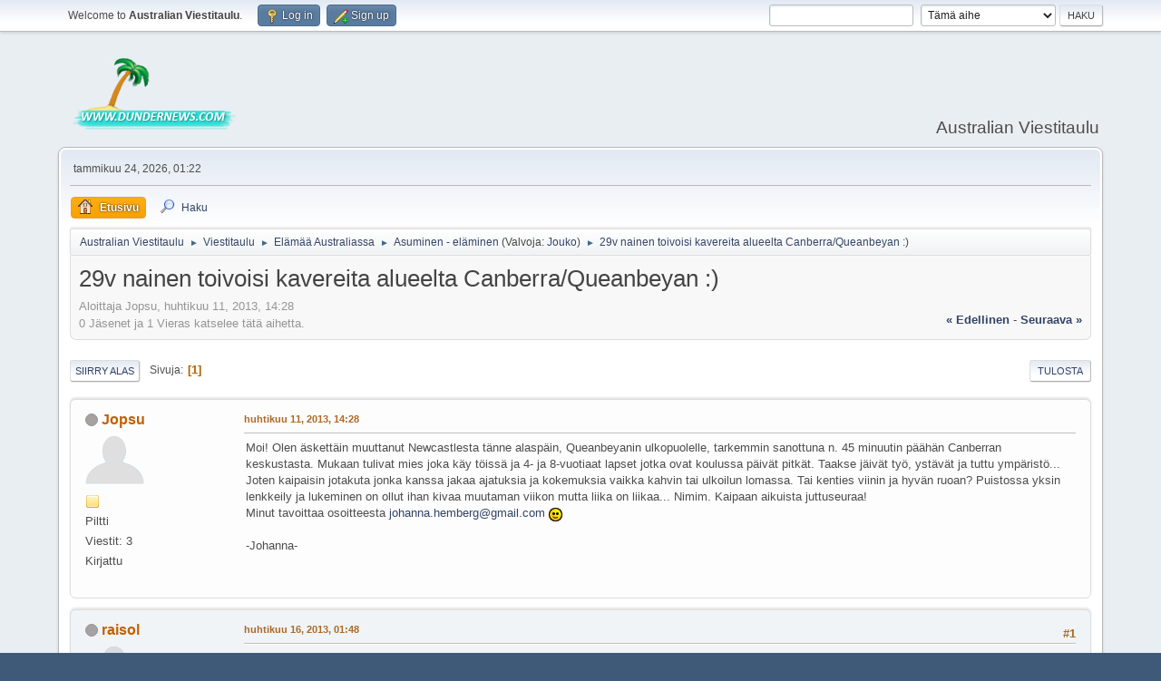

--- FILE ---
content_type: text/html; charset=UTF-8
request_url: https://www.dundernews.com/viestitaulu/index.php?topic=6613.0
body_size: 6869
content:
<!DOCTYPE html>
<html lang="en-US">
<head>
	<meta charset="UTF-8">
	<link rel="stylesheet" href="https://www.dundernews.com/viestitaulu/Themes/default/css/index.css?smf214_1689033784">
	<link rel="stylesheet" href="https://www.dundernews.com/viestitaulu/Themes/default/css/attachments.css?smf214_1689033784">
	<link rel="stylesheet" href="https://www.dundernews.com/viestitaulu/Themes/default/css/jquery.sceditor.css?smf214_1689033784">
	<link rel="stylesheet" href="https://www.dundernews.com/viestitaulu/Themes/default/css/responsive.css?smf214_1689033784">
	<style>
	.signature img { max-width: 350px; max-height: 100px; }
	
	img.avatar { max-width: 65px !important; max-height: 65px !important; }
	
	</style>
	<script>
		var smf_theme_url = "https://www.dundernews.com/viestitaulu/Themes/default";
		var smf_default_theme_url = "https://www.dundernews.com/viestitaulu/Themes/default";
		var smf_images_url = "https://www.dundernews.com/viestitaulu/Themes/default/images";
		var smf_smileys_url = "https://www.dundernews.com/viestitaulu/Smileys";
		var smf_smiley_sets = "default,classic,dundernews,aaron,akyhne,fugue,alienine";
		var smf_smiley_sets_default = "dundernews";
		var smf_avatars_url = "https://www.dundernews.com/viestitaulu/avatars";
		var smf_scripturl = "https://www.dundernews.com/viestitaulu/index.php?PHPSESSID=e808f2c115cd8d3c8550efb10920141e&amp;";
		var smf_iso_case_folding = false;
		var smf_charset = "UTF-8";
		var smf_session_id = "4ff66fa1b6001395c00d8c6b540e8929";
		var smf_session_var = "e879012fe84a";
		var smf_member_id = 0;
		var ajax_notification_text = 'Ladataan...';
		var help_popup_heading_text = 'Vähän hukassa? Annahan kun selitän:';
		var banned_text = 'Vieras, sinulla on porttikielto tälle keskustelualueelle!';
		var smf_txt_expand = 'Laajenna';
		var smf_txt_shrink = 'Supista';
		var smf_collapseAlt = 'Piilota';
		var smf_expandAlt = 'Näytä';
		var smf_quote_expand = false;
		var allow_xhjr_credentials = false;
	</script>
	<script src="https://ajax.googleapis.com/ajax/libs/jquery/3.6.3/jquery.min.js"></script>
	<script src="https://www.dundernews.com/viestitaulu/Themes/default/scripts/smf_jquery_plugins.js?smf214_1689033784"></script>
	<script src="https://www.dundernews.com/viestitaulu/Themes/default/scripts/script.js?smf214_1689033784"></script>
	<script src="https://www.dundernews.com/viestitaulu/Themes/default/scripts/theme.js?smf214_1689033784"></script>
	<script src="https://www.dundernews.com/viestitaulu/Themes/default/scripts/editor.js?smf214_1689033784"></script>
	<script src="https://www.dundernews.com/viestitaulu/Themes/default/scripts/jquery.sceditor.bbcode.min.js?smf214_1689033784"></script>
	<script src="https://www.dundernews.com/viestitaulu/Themes/default/scripts/jquery.sceditor.smf.js?smf214_1689033784"></script>
	<script src="https://www.dundernews.com/viestitaulu/Themes/default/scripts/topic.js?smf214_1689033784"></script>
	<script src="https://www.dundernews.com/viestitaulu/Themes/default/scripts/quotedText.js?smf214_1689033784" defer></script>
	<script>
		var smf_smileys_url = 'https://www.dundernews.com/viestitaulu/Smileys/dundernews';
		var bbc_quote_from = 'Lainaus käyttäjältä';
		var bbc_quote = 'Lainaa';
		var bbc_search_on = '-';
	var smf_you_sure ='Haluatko varmasti tehdä tämän?';
	</script>
	<title>29v nainen toivoisi kavereita alueelta Canberra/Queanbeyan :)</title>
	<meta name="viewport" content="width=device-width, initial-scale=1">
	<meta property="og:site_name" content="Australian Viestitaulu">
	<meta property="og:title" content="29v nainen toivoisi kavereita alueelta Canberra/Queanbeyan :)">
	<meta property="og:url" content="https://www.dundernews.com/viestitaulu/index.php?PHPSESSID=e808f2c115cd8d3c8550efb10920141e&amp;topic=6613.0">
	<meta property="og:description" content="29v nainen toivoisi kavereita alueelta Canberra/Queanbeyan :)">
	<meta name="description" content="29v nainen toivoisi kavereita alueelta Canberra/Queanbeyan :)">
	<meta name="theme-color" content="#557EA0">
	<link rel="canonical" href="https://www.dundernews.com/viestitaulu/index.php?topic=6613.0">
	<link rel="help" href="https://www.dundernews.com/viestitaulu/index.php?PHPSESSID=e808f2c115cd8d3c8550efb10920141e&amp;action=help">
	<link rel="contents" href="https://www.dundernews.com/viestitaulu/index.php?PHPSESSID=e808f2c115cd8d3c8550efb10920141e&amp;">
	<link rel="search" href="https://www.dundernews.com/viestitaulu/index.php?PHPSESSID=e808f2c115cd8d3c8550efb10920141e&amp;action=search">
	<link rel="alternate" type="application/rss+xml" title="Australian Viestitaulu - RSS" href="https://www.dundernews.com/viestitaulu/index.php?PHPSESSID=e808f2c115cd8d3c8550efb10920141e&amp;action=.xml;type=rss2;board=10">
	<link rel="alternate" type="application/atom+xml" title="Australian Viestitaulu - Atom" href="https://www.dundernews.com/viestitaulu/index.php?PHPSESSID=e808f2c115cd8d3c8550efb10920141e&amp;action=.xml;type=atom;board=10">
	<link rel="index" href="https://www.dundernews.com/viestitaulu/index.php?PHPSESSID=e808f2c115cd8d3c8550efb10920141e&amp;board=10.0">
</head>
<body id="chrome" class="action_messageindex board_10">
<div id="footerfix">
	<div id="top_section">
		<div class="inner_wrap">
			<ul class="floatleft" id="top_info">
				<li class="welcome">
					Welcome to <strong>Australian Viestitaulu</strong>.
				</li>
				<li class="button_login">
					<a href="https://www.dundernews.com/viestitaulu/index.php?PHPSESSID=e808f2c115cd8d3c8550efb10920141e&amp;action=login" class="open" onclick="return reqOverlayDiv(this.href, 'Log in', 'login');">
						<span class="main_icons login"></span>
						<span class="textmenu">Log in</span>
					</a>
				</li>
				<li class="button_signup">
					<a href="https://www.dundernews.com/viestitaulu/index.php?PHPSESSID=e808f2c115cd8d3c8550efb10920141e&amp;action=signup" class="open">
						<span class="main_icons regcenter"></span>
						<span class="textmenu">Sign up</span>
					</a>
				</li>
			</ul>
			<form id="search_form" class="floatright" action="https://www.dundernews.com/viestitaulu/index.php?PHPSESSID=e808f2c115cd8d3c8550efb10920141e&amp;action=search2" method="post" accept-charset="UTF-8">
				<input type="search" name="search" value="">&nbsp;
				<select name="search_selection">
					<option value="all">Koko keskustelupalsta </option>
					<option value="topic" selected>Tämä aihe</option>
					<option value="board">Tämä alue</option>
				</select>
				<input type="hidden" name="sd_topic" value="6613">
				<input type="submit" name="search2" value="Haku" class="button">
				<input type="hidden" name="advanced" value="0">
			</form>
		</div><!-- .inner_wrap -->
	</div><!-- #top_section -->
	<div id="header">
		<h1 class="forumtitle">
			<a id="top" href="https://www.dundernews.com/viestitaulu/index.php?PHPSESSID=e808f2c115cd8d3c8550efb10920141e&amp;"><img src="https://www.dundernews.com/viestitaulu/Themes/default/images/dundernews_logo.png" alt="Australian Viestitaulu"></a>
		</h1>
		<div id="siteslogan">Australian Viestitaulu</div>
	</div>
	<div id="wrapper">
		<div id="upper_section">
			<div id="inner_section">
				<div id="inner_wrap" class="hide_720">
					<div class="user">
						<time datetime="2026-01-23T15:22:25Z">tammikuu 24, 2026, 01:22</time>
					</div>
				</div>
				<a class="mobile_user_menu">
					<span class="menu_icon"></span>
					<span class="text_menu">Main Menu</span>
				</a>
				<div id="main_menu">
					<div id="mobile_user_menu" class="popup_container">
						<div class="popup_window description">
							<div class="popup_heading">Main Menu
								<a href="javascript:void(0);" class="main_icons hide_popup"></a>
							</div>
							
					<ul class="dropmenu menu_nav">
						<li class="button_home">
							<a class="active" href="https://www.dundernews.com/viestitaulu/index.php?PHPSESSID=e808f2c115cd8d3c8550efb10920141e&amp;">
								<span class="main_icons home"></span><span class="textmenu">Etusivu</span>
							</a>
						</li>
						<li class="button_search">
							<a href="https://www.dundernews.com/viestitaulu/index.php?PHPSESSID=e808f2c115cd8d3c8550efb10920141e&amp;action=search">
								<span class="main_icons search"></span><span class="textmenu">Haku</span>
							</a>
						</li>
					</ul><!-- .menu_nav -->
						</div>
					</div>
				</div>
				<div class="navigate_section">
					<ul>
						<li>
							<a href="https://www.dundernews.com/viestitaulu/index.php?PHPSESSID=e808f2c115cd8d3c8550efb10920141e&amp;"><span>Australian Viestitaulu</span></a>
						</li>
						<li>
							<span class="dividers"> &#9658; </span>
							<a href="https://www.dundernews.com/viestitaulu/index.php?PHPSESSID=e808f2c115cd8d3c8550efb10920141e&amp;#c1"><span>Viestitaulu</span></a>
						</li>
						<li>
							<span class="dividers"> &#9658; </span>
							<a href="https://www.dundernews.com/viestitaulu/index.php?PHPSESSID=e808f2c115cd8d3c8550efb10920141e&amp;board=1.0"><span>Elämää Australiassa</span></a>
						</li>
						<li>
							<span class="dividers"> &#9658; </span>
							<a href="https://www.dundernews.com/viestitaulu/index.php?PHPSESSID=e808f2c115cd8d3c8550efb10920141e&amp;board=10.0"><span>Asuminen - eläminen</span></a> <span class="board_moderators">(Valvoja: <a href="https://www.dundernews.com/viestitaulu/index.php?PHPSESSID=e808f2c115cd8d3c8550efb10920141e&amp;action=profile;u=1" title="Valvoja">Jouko</a>)</span>
						</li>
						<li class="last">
							<span class="dividers"> &#9658; </span>
							<a href="https://www.dundernews.com/viestitaulu/index.php?PHPSESSID=e808f2c115cd8d3c8550efb10920141e&amp;topic=6613.0"><span>29v nainen toivoisi kavereita alueelta Canberra/Queanbeyan :)</span></a>
						</li>
					</ul>
				</div><!-- .navigate_section -->
			</div><!-- #inner_section -->
		</div><!-- #upper_section -->
		<div id="content_section">
			<div id="main_content_section">
		<div id="display_head" class="information">
			<h2 class="display_title">
				<span id="top_subject">29v nainen toivoisi kavereita alueelta Canberra/Queanbeyan :)</span>
			</h2>
			<p>Aloittaja Jopsu, huhtikuu 11, 2013, 14:28</p>
			<span class="nextlinks floatright"><a href="https://www.dundernews.com/viestitaulu/index.php?PHPSESSID=e808f2c115cd8d3c8550efb10920141e&amp;topic=6613.0;prev_next=prev#new">&laquo; edellinen</a> - <a href="https://www.dundernews.com/viestitaulu/index.php?PHPSESSID=e808f2c115cd8d3c8550efb10920141e&amp;topic=6613.0;prev_next=next#new">seuraava &raquo;</a></span>
			<p>0 Jäsenet ja 1 Vieras katselee tätä aihetta.
			</p>
		</div><!-- #display_head -->
		
		<div class="pagesection top">
			
		<div class="buttonlist floatright">
			
				<a class="button button_strip_print" href="https://www.dundernews.com/viestitaulu/index.php?PHPSESSID=e808f2c115cd8d3c8550efb10920141e&amp;action=printpage;topic=6613.0"  rel="nofollow">Tulosta</a>
		</div>
			 
			<div class="pagelinks floatleft">
				<a href="#bot" class="button">Siirry alas</a>
				<span class="pages">Sivuja</span><span class="current_page">1</span> 
			</div>
		<div class="mobile_buttons floatright">
			<a class="button mobile_act">Käyttäjän toimet</a>
			
		</div>
		</div>
		<div id="forumposts">
			<form action="https://www.dundernews.com/viestitaulu/index.php?PHPSESSID=e808f2c115cd8d3c8550efb10920141e&amp;action=quickmod2;topic=6613.0" method="post" accept-charset="UTF-8" name="quickModForm" id="quickModForm" onsubmit="return oQuickModify.bInEditMode ? oQuickModify.modifySave('4ff66fa1b6001395c00d8c6b540e8929', 'e879012fe84a') : false">
				<div class="windowbg" id="msg55035">
					
					<div class="post_wrapper">
						<div class="poster">
							<h4>
								<span class="off" title="Poissa"></span>
								<a href="https://www.dundernews.com/viestitaulu/index.php?PHPSESSID=e808f2c115cd8d3c8550efb10920141e&amp;action=profile;u=6574" title="View the profile of Jopsu">Jopsu</a>
							</h4>
							<ul class="user_info">
								<li class="avatar">
									<a href="https://www.dundernews.com/viestitaulu/index.php?PHPSESSID=e808f2c115cd8d3c8550efb10920141e&amp;action=profile;u=6574"><img class="avatar" src="https://www.dundernews.com/viestitaulu/avatars/default.png" alt=""></a>
								</li>
								<li class="icons"><img src="https://www.dundernews.com/viestitaulu/Themes/default/images/membericons/icon.png" alt="*"></li>
								<li class="postgroup">Piltti</li>
								<li class="postcount">Viestit: 3</li>
								<li class="poster_ip">Kirjattu</li>
							</ul>
						</div><!-- .poster -->
						<div class="postarea">
							<div class="keyinfo">
								<div id="subject_55035" class="subject_title subject_hidden">
									<a href="https://www.dundernews.com/viestitaulu/index.php?PHPSESSID=e808f2c115cd8d3c8550efb10920141e&amp;msg=55035" rel="nofollow">29v nainen toivoisi kavereita alueelta Canberra/Queanbeyan :)</a>
								</div>
								
								<div class="postinfo">
									<span class="messageicon"  style="position: absolute; z-index: -1;">
										<img src="https://www.dundernews.com/viestitaulu/Themes/default/images/post/xx.png" alt="">
									</span>
									<a href="https://www.dundernews.com/viestitaulu/index.php?PHPSESSID=e808f2c115cd8d3c8550efb10920141e&amp;msg=55035" rel="nofollow" title="29v nainen toivoisi kavereita alueelta Canberra/Queanbeyan :)" class="smalltext">huhtikuu 11, 2013, 14:28</a>
									<span class="spacer"></span>
									<span class="smalltext modified floatright" id="modified_55035">
									</span>
								</div>
								<div id="msg_55035_quick_mod"></div>
							</div><!-- .keyinfo -->
							<div class="post">
								<div class="inner" data-msgid="55035" id="msg_55035">
									Moi! Olen äskettäin muuttanut Newcastlesta tänne alaspäin, Queanbeyanin ulkopuolelle, tarkemmin sanottuna n. 45 minuutin päähän Canberran keskustasta. Mukaan tulivat mies joka käy töissä ja 4- ja 8-vuotiaat lapset jotka ovat koulussa päivät pitkät. Taakse jäivät työ, ystävät ja tuttu ympäristö... Joten kaipaisin jotakuta jonka kanssa jakaa ajatuksia ja kokemuksia vaikka kahvin tai ulkoilun lomassa. Tai kenties viinin ja hyvän ruoan? Puistossa yksin lenkkeily ja lukeminen on ollut ihan kivaa muutaman viikon mutta liika on liikaa... Nimim. Kaipaan aikuista juttuseuraa! <br />Minut tavoittaa osoitteesta <a href="mailto:johanna.hemberg@gmail.com" class="bbc_email">johanna.hemberg@gmail.com</a> <img src="https://www.dundernews.com/viestitaulu/Smileys/dundernews/smiley.gif" alt="&#58;&#41;" title="Hymiö" class="smiley"> <br /><br />-Johanna- <br /><br /> 
								</div>
							</div><!-- .post -->
							<div class="under_message">
							</div><!-- .under_message -->
						</div><!-- .postarea -->
						<div class="moderatorbar">
						</div><!-- .moderatorbar -->
					</div><!-- .post_wrapper -->
				</div><!-- $message[css_class] -->
				<hr class="post_separator">
				<div class="windowbg" id="msg55067">
					
					
					<div class="post_wrapper">
						<div class="poster">
							<h4>
								<span class="off" title="Poissa"></span>
								<a href="https://www.dundernews.com/viestitaulu/index.php?PHPSESSID=e808f2c115cd8d3c8550efb10920141e&amp;action=profile;u=5417" title="View the profile of raisol">raisol</a>
							</h4>
							<ul class="user_info">
								<li class="avatar">
									<a href="https://www.dundernews.com/viestitaulu/index.php?PHPSESSID=e808f2c115cd8d3c8550efb10920141e&amp;action=profile;u=5417"><img class="avatar" src="https://www.dundernews.com/viestitaulu/avatars/default.png" alt=""></a>
								</li>
								<li class="icons"><img src="https://www.dundernews.com/viestitaulu/Themes/default/images/membericons/icon.png" alt="*"></li>
								<li class="postgroup">Piltti</li>
								<li class="postcount">Viestit: 10</li>
								<li class="poster_ip">Kirjattu</li>
							</ul>
						</div><!-- .poster -->
						<div class="postarea">
							<div class="keyinfo">
								<div id="subject_55067" class="subject_title subject_hidden">
									<a href="https://www.dundernews.com/viestitaulu/index.php?PHPSESSID=e808f2c115cd8d3c8550efb10920141e&amp;msg=55067" rel="nofollow">Vs: 29v nainen toivoisi kavereita alueelta Canberra/Queanbeyan :)</a>
								</div>
								<span class="page_number floatright">#1</span>
								<div class="postinfo">
									<span class="messageicon"  style="position: absolute; z-index: -1;">
										<img src="https://www.dundernews.com/viestitaulu/Themes/default/images/post/xx.png" alt="">
									</span>
									<a href="https://www.dundernews.com/viestitaulu/index.php?PHPSESSID=e808f2c115cd8d3c8550efb10920141e&amp;msg=55067" rel="nofollow" title="Reply #1 - Vs: 29v nainen toivoisi kavereita alueelta Canberra/Queanbeyan :)" class="smalltext">huhtikuu 16, 2013, 01:48</a>
									<span class="spacer"></span>
									<span class="smalltext modified floatright" id="modified_55067">
									</span>
								</div>
								<div id="msg_55067_quick_mod"></div>
							</div><!-- .keyinfo -->
							<div class="post">
								<div class="inner" data-msgid="55067" id="msg_55067">
									Hei Jopsu, Canberrassa kokoontuu Suomi-koulu kerran viikossa, yhteystiedot löydät Dunder Newsin etusivulta. Siellä voit tavata muita suomalaisia ja lapsillekin löytyy samanikäistä seuraa. <img src="https://www.dundernews.com/viestitaulu/Smileys/dundernews/smiley.gif" alt="&#58;&#41;" title="Hymiö" class="smiley">
								</div>
							</div><!-- .post -->
							<div class="under_message">
							</div><!-- .under_message -->
						</div><!-- .postarea -->
						<div class="moderatorbar">
						</div><!-- .moderatorbar -->
					</div><!-- .post_wrapper -->
				</div><!-- $message[css_class] -->
				<hr class="post_separator">
				<div class="windowbg" id="msg55074">
					
					
					<div class="post_wrapper">
						<div class="poster">
							<h4>
								<span class="off" title="Poissa"></span>
								<a href="https://www.dundernews.com/viestitaulu/index.php?PHPSESSID=e808f2c115cd8d3c8550efb10920141e&amp;action=profile;u=6574" title="View the profile of Jopsu">Jopsu</a>
							</h4>
							<ul class="user_info">
								<li class="avatar">
									<a href="https://www.dundernews.com/viestitaulu/index.php?PHPSESSID=e808f2c115cd8d3c8550efb10920141e&amp;action=profile;u=6574"><img class="avatar" src="https://www.dundernews.com/viestitaulu/avatars/default.png" alt=""></a>
								</li>
								<li class="icons"><img src="https://www.dundernews.com/viestitaulu/Themes/default/images/membericons/icon.png" alt="*"></li>
								<li class="postgroup">Piltti</li>
								<li class="postcount">Viestit: 3</li>
								<li class="poster_ip">Kirjattu</li>
							</ul>
						</div><!-- .poster -->
						<div class="postarea">
							<div class="keyinfo">
								<div id="subject_55074" class="subject_title subject_hidden">
									<a href="https://www.dundernews.com/viestitaulu/index.php?PHPSESSID=e808f2c115cd8d3c8550efb10920141e&amp;msg=55074" rel="nofollow">Vs: 29v nainen toivoisi kavereita alueelta Canberra/Queanbeyan :)</a>
								</div>
								<span class="page_number floatright">#2</span>
								<div class="postinfo">
									<span class="messageicon"  style="position: absolute; z-index: -1;">
										<img src="https://www.dundernews.com/viestitaulu/Themes/default/images/post/xx.png" alt="">
									</span>
									<a href="https://www.dundernews.com/viestitaulu/index.php?PHPSESSID=e808f2c115cd8d3c8550efb10920141e&amp;msg=55074" rel="nofollow" title="Reply #2 - Vs: 29v nainen toivoisi kavereita alueelta Canberra/Queanbeyan :)" class="smalltext">huhtikuu 16, 2013, 23:29</a>
									<span class="spacer"></span>
									<span class="smalltext modified floatright" id="modified_55074">
									</span>
								</div>
								<div id="msg_55074_quick_mod"></div>
							</div><!-- .keyinfo -->
							<div class="post">
								<div class="inner" data-msgid="55074" id="msg_55074">
									Kiitos vinkistä, taidanpa mennäkin kunhan vain koululoma loppuu <img src="https://www.dundernews.com/viestitaulu/Smileys/dundernews/smiley.gif" alt="&#58;&#41;" title="Hymiö" class="smiley">
								</div>
							</div><!-- .post -->
							<div class="under_message">
							</div><!-- .under_message -->
						</div><!-- .postarea -->
						<div class="moderatorbar">
						</div><!-- .moderatorbar -->
					</div><!-- .post_wrapper -->
				</div><!-- $message[css_class] -->
				<hr class="post_separator">
				<div class="windowbg" id="msg55480">
					
					
					<div class="post_wrapper">
						<div class="poster">
							<h4>
								<span class="off" title="Poissa"></span>
								<a href="https://www.dundernews.com/viestitaulu/index.php?PHPSESSID=e808f2c115cd8d3c8550efb10920141e&amp;action=profile;u=2771" title="View the profile of riikkanen">riikkanen</a>
							</h4>
							<ul class="user_info">
								<li class="avatar">
									<a href="https://www.dundernews.com/viestitaulu/index.php?PHPSESSID=e808f2c115cd8d3c8550efb10920141e&amp;action=profile;u=2771"><img class="avatar" src="https://www.dundernews.com/viestitaulu/avatars/default.png" alt=""></a>
								</li>
								<li class="icons"><img src="https://www.dundernews.com/viestitaulu/Themes/default/images/membericons/icon.png" alt="*"></li>
								<li class="postgroup">Piltti</li>
								<li class="postcount">Viestit: 20</li>
								<li class="poster_ip">Kirjattu</li>
							</ul>
						</div><!-- .poster -->
						<div class="postarea">
							<div class="keyinfo">
								<div id="subject_55480" class="subject_title subject_hidden">
									<a href="https://www.dundernews.com/viestitaulu/index.php?PHPSESSID=e808f2c115cd8d3c8550efb10920141e&amp;msg=55480" rel="nofollow">Vs: 29v nainen toivoisi kavereita alueelta Canberra/Queanbeyan :)</a>
								</div>
								<span class="page_number floatright">#3</span>
								<div class="postinfo">
									<span class="messageicon"  style="position: absolute; z-index: -1;">
										<img src="https://www.dundernews.com/viestitaulu/Themes/default/images/post/xx.png" alt="">
									</span>
									<a href="https://www.dundernews.com/viestitaulu/index.php?PHPSESSID=e808f2c115cd8d3c8550efb10920141e&amp;msg=55480" rel="nofollow" title="Reply #3 - Vs: 29v nainen toivoisi kavereita alueelta Canberra/Queanbeyan :)" class="smalltext">syyskuu 04, 2013, 21:35</a>
									<span class="spacer"></span>
									<span class="smalltext modified floatright" id="modified_55480">
									</span>
								</div>
								<div id="msg_55480_quick_mod"></div>
							</div><!-- .keyinfo -->
							<div class="post">
								<div class="inner" data-msgid="55480" id="msg_55480">
									Moi Johanna! En ole huomannut viestiäsi aiemmin, kun en käy niin usein näitä sivuja lukemassa. Olen samanikäinen ja muutin Canberraan huhtikuussa. Olisi kiva tavata joskus! Me tosin asutaan aivan toisella puolella eli Floreyssa, Belconnenin lähellä. Meillä ei ole lapsia, joten emme valitettavasti kuulu Suomi-koulun kohderyhmään. Ellei aussimieheni saa tulla harjoittelemaan keskustelutaitojaan, hän kaipaisi kovasti juttuseuraa ja pitää kielitaitoaan yllä.<br /><br /><br />T. Riikka<br /><br /><br />
								</div>
							</div><!-- .post -->
							<div class="under_message">
							</div><!-- .under_message -->
						</div><!-- .postarea -->
						<div class="moderatorbar">
						</div><!-- .moderatorbar -->
					</div><!-- .post_wrapper -->
				</div><!-- $message[css_class] -->
				<hr class="post_separator">
				<div class="windowbg" id="msg55482">
					
					
					<div class="post_wrapper">
						<div class="poster">
							<h4>
								<span class="off" title="Poissa"></span>
								<a href="https://www.dundernews.com/viestitaulu/index.php?PHPSESSID=e808f2c115cd8d3c8550efb10920141e&amp;action=profile;u=112" title="View the profile of jounij">jounij</a>
							</h4>
							<ul class="user_info">
								<li class="avatar">
									<a href="https://www.dundernews.com/viestitaulu/index.php?PHPSESSID=e808f2c115cd8d3c8550efb10920141e&amp;action=profile;u=112"><img class="avatar" src="https://www.dundernews.com/viestitaulu/custom_avatar/avatar_112.png" alt=""></a>
								</li>
								<li class="icons"><img src="https://www.dundernews.com/viestitaulu/Themes/default/images/membericons/icon.png" alt="*"><img src="https://www.dundernews.com/viestitaulu/Themes/default/images/membericons/icon.png" alt="*"><img src="https://www.dundernews.com/viestitaulu/Themes/default/images/membericons/icon.png" alt="*"><img src="https://www.dundernews.com/viestitaulu/Themes/default/images/membericons/icon.png" alt="*"><img src="https://www.dundernews.com/viestitaulu/Themes/default/images/membericons/icon.png" alt="*"></li>
								<li class="postgroup">Herootes</li>
								<li class="postcount">Viestit: 2,453</li>
								<li class="im_icons">
									<ol>
										<li class="custom cust_gender"><span class=" main_icons gender_0" title="Male"></span></li>
									</ol>
								</li>
								<li class="custom cust_loca">Sijainti: Kajaani-Vantaa-Helsinki-Brisbane-Canberra</li>
								<li class="poster_ip">Kirjattu</li>
							</ul>
						</div><!-- .poster -->
						<div class="postarea">
							<div class="keyinfo">
								<div id="subject_55482" class="subject_title subject_hidden">
									<a href="https://www.dundernews.com/viestitaulu/index.php?PHPSESSID=e808f2c115cd8d3c8550efb10920141e&amp;msg=55482" rel="nofollow">Vs: 29v nainen toivoisi kavereita alueelta Canberra/Queanbeyan :)</a>
								</div>
								<span class="page_number floatright">#4</span>
								<div class="postinfo">
									<span class="messageicon" >
										<img src="https://www.dundernews.com/viestitaulu/Themes/default/images/post/exclamation.png" alt="">
									</span>
									<a href="https://www.dundernews.com/viestitaulu/index.php?PHPSESSID=e808f2c115cd8d3c8550efb10920141e&amp;msg=55482" rel="nofollow" title="Reply #4 - Vs: 29v nainen toivoisi kavereita alueelta Canberra/Queanbeyan :)" class="smalltext">syyskuu 05, 2013, 08:48</a>
									<span class="spacer"></span>
									<span class="smalltext modified floatright" id="modified_55482">
									</span>
								</div>
								<div id="msg_55482_quick_mod"></div>
							</div><!-- .keyinfo -->
							<div class="post">
								<div class="inner" data-msgid="55482" id="msg_55482">
									Canberran Suomi-Seura ottaisi mielellään toimintaansa mukaan uudempiakin suomalaisia ja vaikkapa toimintaa kehittämään modernimpaan suuntaan. Ottakaapa yhteyttä, jos kiinnostaa!<br /><br />Yhteystietomme löytyvät täältä:<br /><br /><a href="http://www.dundernews.com/Canberran_Suomi-Seura/" class="bbc_link" target="_blank" rel="noopener">http://www.dundernews.com/Canberran_Suomi-Seura/</a><br /><br />Uusimmat kuulumisemme löytyvät aina tämän viestiketjun huipulta:<br /><br /><a href="http://www.dundernews.com/viestitaulu/index.php?topic=46.msg2005#msg2005" class="bbc_link" target="_blank" rel="noopener">http://www.dundernews.com/viestitaulu/index.php?topic=46.msg2005#msg2005</a><br /><br />(Seuraava &quot;Uutukaisemme&quot; ilmestyy piakkoin, ehkä jopa ensi viikolla.)<br /><br />Facebookissa meitä voi seurata osoitteessa<br /><br /><a href="https://www.facebook.com/groups/cfsinc/" class="bbc_link" target="_blank" rel="noopener">https://www.facebook.com/groups/cfsinc/</a><br /><br /><br />Ilmoittaa ja tervetulleeksi Canberraan toivottaa<br />
								</div>
							</div><!-- .post -->
							<div class="under_message">
							</div><!-- .under_message -->
						</div><!-- .postarea -->
						<div class="moderatorbar">
							<div class="signature" id="msg_55482_signature">
								Jouni<br />Canberra
							</div>
						</div><!-- .moderatorbar -->
					</div><!-- .post_wrapper -->
				</div><!-- $message[css_class] -->
				<hr class="post_separator">
				<div class="windowbg" id="msg55497">
					
					
					<div class="post_wrapper">
						<div class="poster">
							<h4>
								<span class="off" title="Poissa"></span>
								<a href="https://www.dundernews.com/viestitaulu/index.php?PHPSESSID=e808f2c115cd8d3c8550efb10920141e&amp;action=profile;u=6574" title="View the profile of Jopsu">Jopsu</a>
							</h4>
							<ul class="user_info">
								<li class="avatar">
									<a href="https://www.dundernews.com/viestitaulu/index.php?PHPSESSID=e808f2c115cd8d3c8550efb10920141e&amp;action=profile;u=6574"><img class="avatar" src="https://www.dundernews.com/viestitaulu/avatars/default.png" alt=""></a>
								</li>
								<li class="icons"><img src="https://www.dundernews.com/viestitaulu/Themes/default/images/membericons/icon.png" alt="*"></li>
								<li class="postgroup">Piltti</li>
								<li class="postcount">Viestit: 3</li>
								<li class="poster_ip">Kirjattu</li>
							</ul>
						</div><!-- .poster -->
						<div class="postarea">
							<div class="keyinfo">
								<div id="subject_55497" class="subject_title subject_hidden">
									<a href="https://www.dundernews.com/viestitaulu/index.php?PHPSESSID=e808f2c115cd8d3c8550efb10920141e&amp;msg=55497" rel="nofollow">Vs: 29v nainen toivoisi kavereita alueelta Canberra/Queanbeyan :)</a>
								</div>
								<span class="page_number floatright">#5</span>
								<div class="postinfo">
									<span class="messageicon"  style="position: absolute; z-index: -1;">
										<img src="https://www.dundernews.com/viestitaulu/Themes/default/images/post/xx.png" alt="">
									</span>
									<a href="https://www.dundernews.com/viestitaulu/index.php?PHPSESSID=e808f2c115cd8d3c8550efb10920141e&amp;msg=55497" rel="nofollow" title="Reply #5 - Vs: 29v nainen toivoisi kavereita alueelta Canberra/Queanbeyan :)" class="smalltext">syyskuu 13, 2013, 21:05</a>
									<span class="spacer"></span>
									<span class="smalltext modified floatright" id="modified_55497">
									</span>
								</div>
								<div id="msg_55497_quick_mod"></div>
							</div><!-- .keyinfo -->
							<div class="post">
								<div class="inner" data-msgid="55497" id="msg_55497">
									Moi Riikka! En itsekään ole käynyt vähään aikaan tällä sivulla joten en huomannut vastaustasi heti. Mutta olisi tosi kiva tavata! Laittaisitko sähköpostia mulle osoitteeseen: <a href="mailto:johanna.hemberg@gmail.com" class="bbc_email">johanna.hemberg@gmail.com</a>, tarkistan meilini päivittäin niin ehkä helpompi sitä kautta pitää yhteyttä? <img src="https://www.dundernews.com/viestitaulu/Smileys/dundernews/smiley.gif" alt="&#58;&#41;" title="Hymiö" class="smiley"> 
								</div>
							</div><!-- .post -->
							<div class="under_message">
							</div><!-- .under_message -->
						</div><!-- .postarea -->
						<div class="moderatorbar">
						</div><!-- .moderatorbar -->
					</div><!-- .post_wrapper -->
				</div><!-- $message[css_class] -->
				<hr class="post_separator">
			</form>
		</div><!-- #forumposts -->
		<div class="pagesection">
			
		<div class="buttonlist floatright">
			
				<a class="button button_strip_print" href="https://www.dundernews.com/viestitaulu/index.php?PHPSESSID=e808f2c115cd8d3c8550efb10920141e&amp;action=printpage;topic=6613.0"  rel="nofollow">Tulosta</a>
		</div>
			 
			<div class="pagelinks floatleft">
				<a href="#main_content_section" class="button" id="bot">Siirry ylös</a>
				<span class="pages">Sivuja</span><span class="current_page">1</span> 
			</div>
		<div class="mobile_buttons floatright">
			<a class="button mobile_act">Käyttäjän toimet</a>
			
		</div>
		</div>
				<div class="navigate_section">
					<ul>
						<li>
							<a href="https://www.dundernews.com/viestitaulu/index.php?PHPSESSID=e808f2c115cd8d3c8550efb10920141e&amp;"><span>Australian Viestitaulu</span></a>
						</li>
						<li>
							<span class="dividers"> &#9658; </span>
							<a href="https://www.dundernews.com/viestitaulu/index.php?PHPSESSID=e808f2c115cd8d3c8550efb10920141e&amp;#c1"><span>Viestitaulu</span></a>
						</li>
						<li>
							<span class="dividers"> &#9658; </span>
							<a href="https://www.dundernews.com/viestitaulu/index.php?PHPSESSID=e808f2c115cd8d3c8550efb10920141e&amp;board=1.0"><span>Elämää Australiassa</span></a>
						</li>
						<li>
							<span class="dividers"> &#9658; </span>
							<a href="https://www.dundernews.com/viestitaulu/index.php?PHPSESSID=e808f2c115cd8d3c8550efb10920141e&amp;board=10.0"><span>Asuminen - eläminen</span></a> <span class="board_moderators">(Valvoja: <a href="https://www.dundernews.com/viestitaulu/index.php?PHPSESSID=e808f2c115cd8d3c8550efb10920141e&amp;action=profile;u=1" title="Valvoja">Jouko</a>)</span>
						</li>
						<li class="last">
							<span class="dividers"> &#9658; </span>
							<a href="https://www.dundernews.com/viestitaulu/index.php?PHPSESSID=e808f2c115cd8d3c8550efb10920141e&amp;topic=6613.0"><span>29v nainen toivoisi kavereita alueelta Canberra/Queanbeyan :)</span></a>
						</li>
					</ul>
				</div><!-- .navigate_section -->
		<div id="moderationbuttons">
			
		</div>
		<div id="display_jump_to"></div>
		<div id="mobile_action" class="popup_container">
			<div class="popup_window description">
				<div class="popup_heading">
					Käyttäjän toimet
					<a href="javascript:void(0);" class="main_icons hide_popup"></a>
				</div>
				
		<div class="buttonlist">
			
				<a class="button button_strip_print" href="https://www.dundernews.com/viestitaulu/index.php?PHPSESSID=e808f2c115cd8d3c8550efb10920141e&amp;action=printpage;topic=6613.0"  rel="nofollow">Tulosta</a>
		</div>
			</div>
		</div>
		<script>
			if ('XMLHttpRequest' in window)
			{
				var oQuickModify = new QuickModify({
					sScriptUrl: smf_scripturl,
					sClassName: 'quick_edit',
					bShowModify: false,
					iTopicId: 6613,
					sTemplateBodyEdit: '\n\t\t\t\t\t\t<div id="quick_edit_body_container">\n\t\t\t\t\t\t\t<div id="error_box" class="error"><' + '/div>\n\t\t\t\t\t\t\t<textarea class="editor" name="message" rows="12" tabindex="1">%body%<' + '/textarea><br>\n\t\t\t\t\t\t\t<input type="hidden" name="e879012fe84a" value="4ff66fa1b6001395c00d8c6b540e8929">\n\t\t\t\t\t\t\t<input type="hidden" name="topic" value="6613">\n\t\t\t\t\t\t\t<input type="hidden" name="msg" value="%msg_id%">\n\t\t\t\t\t\t\t<div class="righttext quickModifyMargin">\n\t\t\t\t\t\t\t\t<input type="submit" name="post" value="Tallenna" tabindex="2" onclick="return oQuickModify.modifySave(\'4ff66fa1b6001395c00d8c6b540e8929\', \'e879012fe84a\');" accesskey="s" class="button"> <input type="submit" name="cancel" value="Peruuta" tabindex="3" onclick="return oQuickModify.modifyCancel();" class="button">\n\t\t\t\t\t\t\t<' + '/div>\n\t\t\t\t\t\t<' + '/div>',
					sTemplateSubjectEdit: '<input type="text" name="subject" value="%subject%" size="80" maxlength="80" tabindex="4">',
					sTemplateBodyNormal: '%body%',
					sTemplateSubjectNormal: '<a hr'+'ef="' + smf_scripturl + '?topic=6613.msg%msg_id%#msg%msg_id%" rel="nofollow">%subject%<' + '/a>',
					sTemplateTopSubject: '%subject%',
					sTemplateReasonEdit: 'Muokkauksen syy: <input type="text" name="modify_reason" value="%modify_reason%" size="80" maxlength="80" tabindex="5" class="quickModifyMargin">',
					sTemplateReasonNormal: '%modify_text',
					sErrorBorderStyle: '1px solid red'
				});

				aJumpTo[aJumpTo.length] = new JumpTo({
					sContainerId: "display_jump_to",
					sJumpToTemplate: "<label class=\"smalltext jump_to\" for=\"%select_id%\">Siirry<" + "/label> %dropdown_list%",
					iCurBoardId: 10,
					iCurBoardChildLevel: 1,
					sCurBoardName: "Asuminen - eläminen",
					sBoardChildLevelIndicator: "==",
					sBoardPrefix: "=> ",
					sCatSeparator: "-----------------------------",
					sCatPrefix: "",
					sGoButtonLabel: "Etene"
				});

				aIconLists[aIconLists.length] = new IconList({
					sBackReference: "aIconLists[" + aIconLists.length + "]",
					sIconIdPrefix: "msg_icon_",
					sScriptUrl: smf_scripturl,
					bShowModify: false,
					iBoardId: 10,
					iTopicId: 6613,
					sSessionId: smf_session_id,
					sSessionVar: smf_session_var,
					sLabelIconList: "Otsikon ikoni",
					sBoxBackground: "transparent",
					sBoxBackgroundHover: "#ffffff",
					iBoxBorderWidthHover: 1,
					sBoxBorderColorHover: "#adadad" ,
					sContainerBackground: "#ffffff",
					sContainerBorder: "1px solid #adadad",
					sItemBorder: "1px solid #ffffff",
					sItemBorderHover: "1px dotted gray",
					sItemBackground: "transparent",
					sItemBackgroundHover: "#e0e0f0"
				});
			}
		</script>
			</div><!-- #main_content_section -->
		</div><!-- #content_section -->
	</div><!-- #wrapper -->
</div><!-- #footerfix -->
	<div id="footer">
		<div class="inner_wrap">
		<ul>
			<li class="floatright"><a href="https://www.dundernews.com/viestitaulu/index.php?PHPSESSID=e808f2c115cd8d3c8550efb10920141e&amp;action=help">Ohjeet</a> | <a href="https://www.dundernews.com/viestitaulu/index.php?PHPSESSID=e808f2c115cd8d3c8550efb10920141e&amp;action=agreement">Ehdot ja säännöt</a> | <a href="#top_section">Siirry ylös &#9650;</a></li>
			<li class="copyright"><a href="https://www.dundernews.com/viestitaulu/index.php?PHPSESSID=e808f2c115cd8d3c8550efb10920141e&amp;action=credits" title="License" target="_blank" rel="noopener">SMF 2.1.4 &copy; 2023</a>, <a href="https://www.simplemachines.org" title="Simple Machines" target="_blank" rel="noopener">Simple Machines</a></li>
		</ul>
		</div>
	</div><!-- #footer -->
<script>
window.addEventListener("DOMContentLoaded", function() {
	function triggerCron()
	{
		$.get('https://www.dundernews.com/viestitaulu' + "/cron.php?ts=1769181735");
	}
	window.setTimeout(triggerCron, 1);
		$.sceditor.locale["fi"] = {
			"Width (optional):": "Leveys (valinnainen):",
			"Height (optional):": "Korkeus (valinnainen):",
			"Insert": "Lisää",
			"Description (optional):": "Description (optional)",
			"Rows:": "Rivejä:",
			"Cols:": "Sarakkeita:",
			"URL:": "URL:",
			"E-mail:": "E-mail:",
			"Video URL:": "Video URL:",
			"More": "Enemmän",
			"Close": "Sulje",
			dateFormat: "month/day/year"
		};
});
</script>
</body>
</html>

--- FILE ---
content_type: text/css
request_url: https://www.dundernews.com/viestitaulu/Themes/default/css/attachments.css?smf214_1689033784
body_size: 4733
content:
/* For the revamped attachments UI introduced in 2.1.4 */

/* Stuff common to both Display.template.php and Post.template.php */
.attachments {
	padding: 12px 0 0 0;
	display: flex;
	flex-flow: row wrap;
}
.attached {
	padding: 0 6px 8px 6px;
	max-width: 100%;
	display: flex;
	flex-flow: column;
	justify-content: center;
	align-items: center;
	vertical-align: initial;
}
.attachments_top {
	margin: 0 auto;
	text-align: center;
	flex: 1 1 auto;
	display: flex;
	flex-flow: column;
	justify-content: center;
}
.attachments_bot {
	overflow: hidden;
	text-overflow: ellipsis;
	max-width: 100%;
}
.attachments_bot a,
.attachments_bot .name,
.attachments_info .name {
	white-space: nowrap;
}

/* Stuff unique to Post.template.php */
div#post_attachments_area.roundframe {
	overflow: auto;
	border-top: none;
	padding: 0;
}
#post_attachments_area #postAttachment,
#post_attachments_area #postAttachment2,
#post_attachments_area #attachment_previews {
	padding: initial;
}
#post_attachments_area #postAttachment .attachments {
	padding: 0;
	border-top: none;
	box-shadow: none;
}
#post_attachments_area #postAttachment .attached {
	border-right: 1px dotted #ddd;
	border-top: 1px dotted #ddd;
	padding-top: 9px;
	width: 200px;
	position: relative;
}
#post_attachments_area #postAttachment input {
	line-height: initial;
}
#post_attachments_area #postAttachment .attached input[type="checkbox"] {
	position: absolute;
	right: 0;
	top: 0;
}
#post_attachments_area .attachment_spacer {
	display: flex;
	flex-flow: column;
	flex: 1 1 200px;
	min-width: 200px;
	order: 9999;
}
#post_attachments_area .attach_drop_zone_label {
	font-weight: bold;
	margin: auto;
	width: 100%;
}
#post_attachments_area .attachment_restrictions {
	flex: 0 0 auto;
	display: flex;
	flex-flow: row wrap;
	justify-content: center;
}
#post_attachments_area .attachment_restrictions > * {
	margin: 0 2ch;
}
#post_attachments_area .dz-image-preview {
	flex: 1 0 auto;
	display: flex;
	flex-flow: column;
	align-items: center;
	justify-content: center;
	position: relative;
	margin: 0;
}
#post_attachments_area .dz-image-preview .attachment_preview_wrapper {
	flex: 1 0 auto;
	display: flex;
	flex-flow: column;
	align-items: center;
	justify-content: center;
	width: 200px;
	overflow: hidden;
	padding: 5px;
}
#post_attachments_area .dz-image-preview:not(.errorbox) .attachment_preview_wrapper {
	position: relative;
}
#post_attachments_area #attachment_previews {
	display: none;
	flex-flow: row wrap;
	justify-content: space-evenly;
}
#post_attachments_area #attachment_previews .descbox .attachment_preview_wrapper,
#post_attachments_area #attachment_previews .errorbox .attachment_preview_wrapper,
#post_attachments_area #attachment_previews .infobox .attachment_preview_wrapper {
	padding: initial;
	width: 155px;
}
#post_attachments_area #attachment_previews .descbox .attach-preview,
#post_attachments_area #attachment_previews .errorbox .attach-preview,
#post_attachments_area #attachment_previews .infobox .attach-preview {
	display: none;
}
#post_attachments_area #attachment_previews .attach-preview {
	flex: 1 1 auto;
	display: flex;
	justify-content: center;
	margin: 0.5em 0;
	min-height: 75px;
	max-height: 200px;
	width: auto;
}
#post_attachments_area #attachment_previews .attach-preview img {
	object-fit: contain;
}
#post_attachments_area #attachment_previews .attachment_info {
	overflow: hidden;
	text-overflow: ellipsis;
	max-width: 100%;
	flex: initial;
	width: auto;
}
#post_attachments_area #attachment_previews .attachment_info span:not(:first-child)::before {
	display: block;
	content: "";
}
#post_attachments_area #attachment_previews .attach-ui {
	position: absolute;
	right: 5px;
	top: 5px;
	border-radius: 4px;
	padding: 0.5ch;
	min-height: initial;
	margin: 0;
	box-shadow: none;
}
#post_attachments_area .attached_BBC_width_height {
	display: none;
	clear: both;
}
#post_attachments_area .attached_BBC_width,
#post_attachments_area .attached_BBC_height {
	padding: 5px 0;
	margin: 0;
	display: block;
}
#post_attachments_area #attachment_upload {
	border: 2px dashed transparent;
	border-radius: 5px;
	min-height: initial;
}
#post_attachments_area #attachment_upload.dz-drag-hover {
	border-color: #557ea0;
}
#post_attachments_area .dz-clickable {
	cursor: pointer;
}
#post_attachments_area #drop_zone_ui {
	display: none;
	min-width: 100%;
	flex-flow: row wrap;
	padding: 5px;
}
#post_attachments_area #max_files_progress {
	display: none;
	border-radius: 0;
	border-left: none;
	border-right: none;
	border-bottom: none;
}
#post_attachments_area #max_files_progress_text {
	display: none;
	position: relative;
	z-index: 1;
}
#post_attachments_area #max_files_progress,
#post_attachments_area .progress_bar .bar {
	z-index: initial;
}